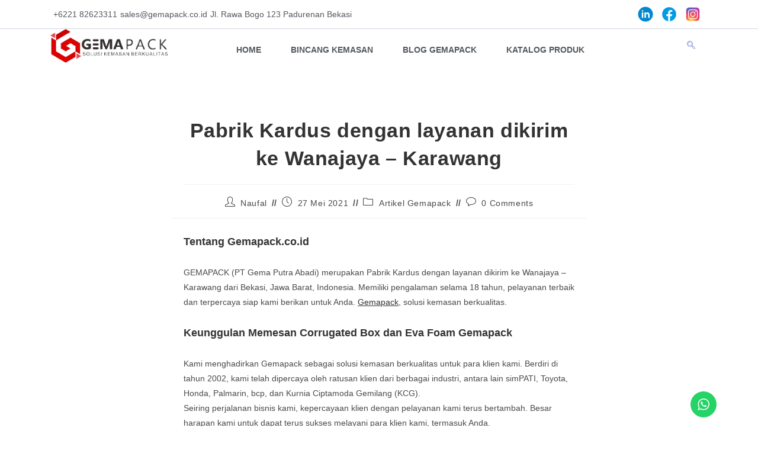

--- FILE ---
content_type: text/html; charset=UTF-8
request_url: https://www.gemapack.co.id/pabrik-kardus-dengan-layanan-dikirim-ke-wanajaya-karawang/
body_size: 20457
content:
<!DOCTYPE html><html class="html" lang="id"><head><meta charset="UTF-8"><link rel="profile" href="https://gmpg.org/xfn/11"><meta name='robots' content='index, follow, max-image-preview:large, max-snippet:-1, max-video-preview:-1' /><link rel="pingback" href="https://www.gemapack.co.id/xmlrpc.php"><meta name="viewport" content="width=device-width, initial-scale=1"><title>Pabrik Kardus dengan layanan dikirim ke Wanajaya - Karawang - Gemapack - Kustom Kemasan Berkualitas</title><link rel="canonical" href="https://www.gemapack.co.id/pabrik-kardus-dengan-layanan-dikirim-ke-wanajaya-karawang/" /><meta property="og:locale" content="id_ID" /><meta property="og:type" content="article" /><meta property="og:title" content="Pabrik Kardus dengan layanan dikirim ke Wanajaya - Karawang - Gemapack - Kustom Kemasan Berkualitas" /><meta property="og:description" content="Tentang Gemapack.co.id GEMAPACK (PT Gema Putra Abadi) merupakan Pabrik Kardus dengan layanan dikirim ke Wanajaya &#8211; Karawang dari Bekasi, Jawa Barat, Indonesia. Memiliki pengalaman selama 18 tahun, pelayanan terbaik dan terpercaya siap kami berikan untuk Anda. Gemapack, solusi kemasan berkualitas. Keunggulan Memesan Corrugated Box dan Eva Foam Gemapack Kami menghadirkan Gemapack sebagai solusi kemasan berkualitas [&hellip;]" /><meta property="og:url" content="https://www.gemapack.co.id/pabrik-kardus-dengan-layanan-dikirim-ke-wanajaya-karawang/" /><meta property="og:site_name" content="Gemapack - Kustom Kemasan Berkualitas" /><meta property="article:publisher" content="https://www.facebook.com/Gema-Pack-108800527533060" /><meta property="article:published_time" content="2021-05-27T16:54:38+00:00" /><meta property="article:modified_time" content="2022-11-07T07:32:18+00:00" /><meta property="og:image" content="https://gemapack.co.id/wp-content/uploads/2021/04/IMG_20190131_104257_HDR-scaled.jpg" /><meta name="author" content="Naufal" /><meta name="twitter:card" content="summary_large_image" /><meta name="twitter:label1" content="Ditulis oleh" /><meta name="twitter:data1" content="Naufal" /><meta name="twitter:label2" content="Estimasi waktu membaca" /><meta name="twitter:data2" content="3 menit" /> <script type="application/ld+json" class="yoast-schema-graph">{"@context":"https://schema.org","@graph":[{"@type":"WebPage","@id":"https://www.gemapack.co.id/pabrik-kardus-dengan-layanan-dikirim-ke-wanajaya-karawang/","url":"https://www.gemapack.co.id/pabrik-kardus-dengan-layanan-dikirim-ke-wanajaya-karawang/","name":"Pabrik Kardus dengan layanan dikirim ke Wanajaya - Karawang - Gemapack - Kustom Kemasan Berkualitas","isPartOf":{"@id":"https://www.gemapack.co.id/#website"},"primaryImageOfPage":{"@id":"https://www.gemapack.co.id/pabrik-kardus-dengan-layanan-dikirim-ke-wanajaya-karawang/#primaryimage"},"image":{"@id":"https://www.gemapack.co.id/pabrik-kardus-dengan-layanan-dikirim-ke-wanajaya-karawang/#primaryimage"},"thumbnailUrl":"https://gemapack.co.id/wp-content/uploads/2021/04/IMG_20190131_104257_HDR-scaled.jpg","datePublished":"2021-05-27T16:54:38+00:00","dateModified":"2022-11-07T07:32:18+00:00","author":{"@id":"https://www.gemapack.co.id/#/schema/person/5858f2d35c9ce038073daaa6a0b6fc30"},"breadcrumb":{"@id":"https://www.gemapack.co.id/pabrik-kardus-dengan-layanan-dikirim-ke-wanajaya-karawang/#breadcrumb"},"inLanguage":"id","potentialAction":[{"@type":"ReadAction","target":["https://www.gemapack.co.id/pabrik-kardus-dengan-layanan-dikirim-ke-wanajaya-karawang/"]}]},{"@type":"ImageObject","inLanguage":"id","@id":"https://www.gemapack.co.id/pabrik-kardus-dengan-layanan-dikirim-ke-wanajaya-karawang/#primaryimage","url":"https://gemapack.co.id/wp-content/uploads/2021/04/IMG_20190131_104257_HDR-scaled.jpg","contentUrl":"https://gemapack.co.id/wp-content/uploads/2021/04/IMG_20190131_104257_HDR-scaled.jpg"},{"@type":"BreadcrumbList","@id":"https://www.gemapack.co.id/pabrik-kardus-dengan-layanan-dikirim-ke-wanajaya-karawang/#breadcrumb","itemListElement":[{"@type":"ListItem","position":1,"name":"Home","item":"https://www.gemapack.co.id/"},{"@type":"ListItem","position":2,"name":"Blog","item":"https://www.gemapack.co.id/?page_id=62"},{"@type":"ListItem","position":3,"name":"Pabrik Kardus dengan layanan dikirim ke Wanajaya &#8211; Karawang"}]},{"@type":"WebSite","@id":"https://www.gemapack.co.id/#website","url":"https://www.gemapack.co.id/","name":"Gemapack - Kustom Kemasan Berkualitas","description":"Solusi kemasan packing terpercaya untuk bisnis anda","alternateName":"Gemapack Kemasan","potentialAction":[{"@type":"SearchAction","target":{"@type":"EntryPoint","urlTemplate":"https://www.gemapack.co.id/?s={search_term_string}"},"query-input":{"@type":"PropertyValueSpecification","valueRequired":true,"valueName":"search_term_string"}}],"inLanguage":"id"},{"@type":"Person","@id":"https://www.gemapack.co.id/#/schema/person/5858f2d35c9ce038073daaa6a0b6fc30","name":"Naufal","image":{"@type":"ImageObject","inLanguage":"id","@id":"https://www.gemapack.co.id/#/schema/person/image/","url":"https://www.gemapack.co.id/wp-content/litespeed/avatar/c5eee523bd1535a8aafaf20600dd3b02.jpg?ver=1768350820","contentUrl":"https://www.gemapack.co.id/wp-content/litespeed/avatar/c5eee523bd1535a8aafaf20600dd3b02.jpg?ver=1768350820","caption":"Naufal"},"sameAs":["http://www.gemapack.co.id"],"url":"https://www.gemapack.co.id/author/naufal/"}]}</script> <link rel='dns-prefetch' href='//www.googletagmanager.com' /><link rel="alternate" type="application/rss+xml" title="Gemapack - Kustom Kemasan Berkualitas &raquo; Feed" href="https://www.gemapack.co.id/feed/" /><link rel="alternate" type="application/rss+xml" title="Gemapack - Kustom Kemasan Berkualitas &raquo; Umpan Komentar" href="https://www.gemapack.co.id/comments/feed/" /><link rel="alternate" type="application/rss+xml" title="Gemapack - Kustom Kemasan Berkualitas &raquo; Pabrik Kardus dengan layanan dikirim ke Wanajaya &#8211; Karawang Umpan Komentar" href="https://www.gemapack.co.id/pabrik-kardus-dengan-layanan-dikirim-ke-wanajaya-karawang/feed/" /><link rel="alternate" title="oEmbed (JSON)" type="application/json+oembed" href="https://www.gemapack.co.id/wp-json/oembed/1.0/embed?url=https%3A%2F%2Fwww.gemapack.co.id%2Fpabrik-kardus-dengan-layanan-dikirim-ke-wanajaya-karawang%2F" /><link rel="alternate" title="oEmbed (XML)" type="text/xml+oembed" href="https://www.gemapack.co.id/wp-json/oembed/1.0/embed?url=https%3A%2F%2Fwww.gemapack.co.id%2Fpabrik-kardus-dengan-layanan-dikirim-ke-wanajaya-karawang%2F&#038;format=xml" /><link data-optimized="2" rel="stylesheet" href="https://www.gemapack.co.id/wp-content/litespeed/css/ef5440ceac9aac4320bb4b05ab1bc808.css?ver=48b53" /> <script src="https://www.gemapack.co.id/wp-includes/js/jquery/jquery.min.js" id="jquery-core-js"></script> 
 <script src="https://www.googletagmanager.com/gtag/js?id=G-SHSTJTD84W" id="google_gtagjs-js" defer data-deferred="1"></script> <script id="google_gtagjs-js-after" src="[data-uri]" defer></script> <link rel="https://api.w.org/" href="https://www.gemapack.co.id/wp-json/" /><link rel="alternate" title="JSON" type="application/json" href="https://www.gemapack.co.id/wp-json/wp/v2/posts/3422" /><link rel="EditURI" type="application/rsd+xml" title="RSD" href="https://www.gemapack.co.id/xmlrpc.php?rsd" /><meta name="generator" content="WordPress 6.9" /><meta name="generator" content="WooCommerce 10.2.3" /><link rel='shortlink' href='https://www.gemapack.co.id/?p=3422' /><meta name="generator" content="Site Kit by Google 1.164.0" />	<noscript><style>.woocommerce-product-gallery{ opacity: 1 !important; }</style></noscript><meta name="generator" content="Elementor 3.32.4; features: additional_custom_breakpoints; settings: css_print_method-external, google_font-enabled, font_display-auto"><meta name="theme-color" content="#FFFFFF"><link rel="icon" href="https://www.gemapack.co.id/wp-content/uploads/2020/12/cropped-Artboard-16-1-1-32x32.png" sizes="32x32" /><link rel="icon" href="https://www.gemapack.co.id/wp-content/uploads/2020/12/cropped-Artboard-16-1-1-192x192.png" sizes="192x192" /><link rel="apple-touch-icon" href="https://www.gemapack.co.id/wp-content/uploads/2020/12/cropped-Artboard-16-1-1-180x180.png" /><meta name="msapplication-TileImage" content="https://www.gemapack.co.id/wp-content/uploads/2020/12/cropped-Artboard-16-1-1-270x270.png" /></head><body class="wp-singular post-template-default single single-post postid-3422 single-format-standard wp-embed-responsive wp-theme-oceanwp theme-oceanwp woocommerce-no-js oceanwp-theme dropdown-mobile default-breakpoint content-full-width content-max-width post-in-category-artikel-gemapack has-topbar has-breadcrumbs account-original-style elementor-default elementor-kit-407" itemscope="itemscope" itemtype="https://schema.org/Article"><div id="outer-wrap" class="site clr"><a class="skip-link screen-reader-text" href="#main">Skip to content</a><div id="wrap" class="clr"><div class="ekit-template-content-markup ekit-template-content-header"><div data-elementor-type="wp-post" data-elementor-id="4017" class="elementor elementor-4017"><section class="elementor-section elementor-top-section elementor-element elementor-element-30e4795d elementor-section-full_width elementor-section-height-default elementor-section-height-default" data-id="30e4795d" data-element_type="section"><div class="elementor-container elementor-column-gap-default"><div class="elementor-column elementor-col-100 elementor-top-column elementor-element elementor-element-47e9d2e2" data-id="47e9d2e2" data-element_type="column"><div class="elementor-widget-wrap elementor-element-populated"><section class="elementor-section elementor-inner-section elementor-element elementor-element-70ad3f7d elementor-section-content-middle elementor-section-boxed elementor-section-height-default elementor-section-height-default" data-id="70ad3f7d" data-element_type="section"><div class="elementor-container elementor-column-gap-default"><div class="elementor-column elementor-col-50 elementor-inner-column elementor-element elementor-element-6701e1cb" data-id="6701e1cb" data-element_type="column"><div class="elementor-widget-wrap elementor-element-populated"><div class="elementor-element elementor-element-36859db6 elementor-icon-list--layout-inline elementor-mobile-align-center elementor-list-item-link-full_width elementor-widget elementor-widget-icon-list" data-id="36859db6" data-element_type="widget" data-widget_type="icon-list.default"><div class="elementor-widget-container"><ul class="elementor-icon-list-items elementor-inline-items"><li class="elementor-icon-list-item elementor-inline-item">
<a href="http://212695163"><span class="elementor-icon-list-icon">
<i aria-hidden="true" class="fasicon icon-phone-call2"></i>						</span>
<span class="elementor-icon-list-text">+6221 82623311</span>
</a></li><li class="elementor-icon-list-item elementor-inline-item">
<span class="elementor-icon-list-icon">
<i aria-hidden="true" class="fasicon icon-email1"></i>						</span>
<span class="elementor-icon-list-text">sales@gemapack.co.id</span></li><li class="elementor-icon-list-item elementor-inline-item">
<span class="elementor-icon-list-icon">
<i aria-hidden="true" class="fasicon icon-map-marker"></i>						</span>
<span class="elementor-icon-list-text">Jl. Rawa Bogo 123 Padurenan Bekasi</span></li></ul></div></div></div></div><div class="elementor-column elementor-col-50 elementor-inner-column elementor-element elementor-element-6b8c2fa3" data-id="6b8c2fa3" data-element_type="column"><div class="elementor-widget-wrap elementor-element-populated"><div class="elementor-element elementor-element-35c17f0d elementor-widget__width-auto e-transform e-transform e-transform e-transform elementor-widget elementor-widget-elementskit-social-media" data-id="35c17f0d" data-element_type="widget" data-settings="{&quot;_transform_rotateZ_effect&quot;:{&quot;unit&quot;:&quot;px&quot;,&quot;size&quot;:&quot;&quot;,&quot;sizes&quot;:[]},&quot;_transform_rotateZ_effect_tablet&quot;:{&quot;unit&quot;:&quot;deg&quot;,&quot;size&quot;:&quot;&quot;,&quot;sizes&quot;:[]},&quot;_transform_rotateZ_effect_mobile&quot;:{&quot;unit&quot;:&quot;deg&quot;,&quot;size&quot;:&quot;&quot;,&quot;sizes&quot;:[]},&quot;_transform_translateX_effect&quot;:{&quot;unit&quot;:&quot;px&quot;,&quot;size&quot;:&quot;&quot;,&quot;sizes&quot;:[]},&quot;_transform_translateX_effect_tablet&quot;:{&quot;unit&quot;:&quot;px&quot;,&quot;size&quot;:&quot;&quot;,&quot;sizes&quot;:[]},&quot;_transform_translateX_effect_mobile&quot;:{&quot;unit&quot;:&quot;px&quot;,&quot;size&quot;:&quot;&quot;,&quot;sizes&quot;:[]},&quot;_transform_translateY_effect&quot;:{&quot;unit&quot;:&quot;px&quot;,&quot;size&quot;:&quot;&quot;,&quot;sizes&quot;:[]},&quot;_transform_translateY_effect_tablet&quot;:{&quot;unit&quot;:&quot;px&quot;,&quot;size&quot;:&quot;&quot;,&quot;sizes&quot;:[]},&quot;_transform_translateY_effect_mobile&quot;:{&quot;unit&quot;:&quot;px&quot;,&quot;size&quot;:&quot;&quot;,&quot;sizes&quot;:[]},&quot;_transform_scale_effect&quot;:{&quot;unit&quot;:&quot;px&quot;,&quot;size&quot;:&quot;&quot;,&quot;sizes&quot;:[]},&quot;_transform_scale_effect_tablet&quot;:{&quot;unit&quot;:&quot;px&quot;,&quot;size&quot;:&quot;&quot;,&quot;sizes&quot;:[]},&quot;_transform_scale_effect_mobile&quot;:{&quot;unit&quot;:&quot;px&quot;,&quot;size&quot;:&quot;&quot;,&quot;sizes&quot;:[]},&quot;_transform_skewX_effect&quot;:{&quot;unit&quot;:&quot;px&quot;,&quot;size&quot;:&quot;&quot;,&quot;sizes&quot;:[]},&quot;_transform_skewX_effect_tablet&quot;:{&quot;unit&quot;:&quot;deg&quot;,&quot;size&quot;:&quot;&quot;,&quot;sizes&quot;:[]},&quot;_transform_skewX_effect_mobile&quot;:{&quot;unit&quot;:&quot;deg&quot;,&quot;size&quot;:&quot;&quot;,&quot;sizes&quot;:[]},&quot;_transform_skewY_effect&quot;:{&quot;unit&quot;:&quot;px&quot;,&quot;size&quot;:&quot;&quot;,&quot;sizes&quot;:[]},&quot;_transform_skewY_effect_tablet&quot;:{&quot;unit&quot;:&quot;deg&quot;,&quot;size&quot;:&quot;&quot;,&quot;sizes&quot;:[]},&quot;_transform_skewY_effect_mobile&quot;:{&quot;unit&quot;:&quot;deg&quot;,&quot;size&quot;:&quot;&quot;,&quot;sizes&quot;:[]}}" data-widget_type="elementskit-social-media.default"><div class="elementor-widget-container"><div class="ekit-wid-con" ><ul class="ekit_social_media"><li class="elementor-repeater-item-98fdd10">
<a
href="https://www.linkedin.com/company/gema-pack/" target="_blank" aria-label="LinkedIn" class="" >
<svg xmlns="http://www.w3.org/2000/svg" viewBox="0 0 48 48" width="48px" height="48px"><path fill="#0288d1" d="M24 4A20 20 0 1 0 24 44A20 20 0 1 0 24 4Z"></path><path fill="#fff" d="M14 19H18V34H14zM15.988 17h-.022C14.772 17 14 16.11 14 14.999 14 13.864 14.796 13 16.011 13c1.217 0 1.966.864 1.989 1.999C18 16.11 17.228 17 15.988 17zM35 24.5c0-3.038-2.462-5.5-5.5-5.5-1.862 0-3.505.928-4.5 2.344V19h-4v15h4v-8c0-1.657 1.343-3 3-3s3 1.343 3 3v8h4C35 34 35 24.921 35 24.5z"></path></svg>
</a></li><li class="elementor-repeater-item-5eb0945">
<a
href="https://www.facebook.com/Gema-Pack-108800527533060" target="_blank" aria-label="Facebook" class="" >
<svg xmlns="http://www.w3.org/2000/svg" viewBox="0 0 48 48" width="48px" height="48px"><path fill="#039be5" d="M24 5A19 19 0 1 0 24 43A19 19 0 1 0 24 5Z"></path><path fill="#fff" d="M26.572,29.036h4.917l0.772-4.995h-5.69v-2.73c0-2.075,0.678-3.915,2.619-3.915h3.119v-4.359c-0.548-0.074-1.707-0.236-3.897-0.236c-4.573,0-7.254,2.415-7.254,7.917v3.323h-4.701v4.995h4.701v13.729C22.089,42.905,23.032,43,24,43c0.875,0,1.729-0.08,2.572-0.194V29.036z"></path></svg>
</a></li><li class="elementor-repeater-item-e2aa959">
<a
href="http://instagram.com/gema_pack" target="_blank" aria-label="Instagram" class="" >
<svg xmlns="http://www.w3.org/2000/svg" viewBox="0 0 48 48" width="48px" height="48px"><radialGradient id="yOrnnhliCrdS2gy~4tD8ma" cx="19.38" cy="42.035" r="44.899" gradientUnits="userSpaceOnUse"><stop offset="0" stop-color="#fd5"></stop><stop offset=".328" stop-color="#ff543f"></stop><stop offset=".348" stop-color="#fc5245"></stop><stop offset=".504" stop-color="#e64771"></stop><stop offset=".643" stop-color="#d53e91"></stop><stop offset=".761" stop-color="#cc39a4"></stop><stop offset=".841" stop-color="#c837ab"></stop></radialGradient><path fill="url(#yOrnnhliCrdS2gy~4tD8ma)" d="M34.017,41.99l-20,0.019c-4.4,0.004-8.003-3.592-8.008-7.992l-0.019-20 c-0.004-4.4,3.592-8.003,7.992-8.008l20-0.019c4.4-0.004,8.003,3.592,8.008,7.992l0.019,20 C42.014,38.383,38.417,41.986,34.017,41.99z"></path><radialGradient id="yOrnnhliCrdS2gy~4tD8mb" cx="11.786" cy="5.54" r="29.813" gradientTransform="matrix(1 0 0 .6663 0 1.849)" gradientUnits="userSpaceOnUse"><stop offset="0" stop-color="#4168c9"></stop><stop offset=".999" stop-color="#4168c9" stop-opacity="0"></stop></radialGradient><path fill="url(#yOrnnhliCrdS2gy~4tD8mb)" d="M34.017,41.99l-20,0.019c-4.4,0.004-8.003-3.592-8.008-7.992l-0.019-20 c-0.004-4.4,3.592-8.003,7.992-8.008l20-0.019c4.4-0.004,8.003,3.592,8.008,7.992l0.019,20 C42.014,38.383,38.417,41.986,34.017,41.99z"></path><path fill="#fff" d="M24,31c-3.859,0-7-3.14-7-7s3.141-7,7-7s7,3.14,7,7S27.859,31,24,31z M24,19c-2.757,0-5,2.243-5,5 s2.243,5,5,5s5-2.243,5-5S26.757,19,24,19z"></path><circle cx="31.5" cy="16.5" r="1.5" fill="#fff"></circle><path fill="#fff" d="M30,37H18c-3.859,0-7-3.14-7-7V18c0-3.86,3.141-7,7-7h12c3.859,0,7,3.14,7,7v12 C37,33.86,33.859,37,30,37z M18,13c-2.757,0-5,2.243-5,5v12c0,2.757,2.243,5,5,5h12c2.757,0,5-2.243,5-5V18c0-2.757-2.243-5-5-5H18z"></path></svg>
</a></li></ul></div></div></div></div></div></div></section><section class="elementor-section elementor-inner-section elementor-element elementor-element-1d3a6f6f elementor-section-content-middle elementor-section-boxed elementor-section-height-default elementor-section-height-default" data-id="1d3a6f6f" data-element_type="section"><div class="elementor-container elementor-column-gap-default"><div class="elementor-column elementor-col-33 elementor-inner-column elementor-element elementor-element-40466dc5" data-id="40466dc5" data-element_type="column"><div class="elementor-widget-wrap elementor-element-populated"><div class="elementor-element elementor-element-43aac3e5 elementor-widget-mobile__width-initial elementor-widget elementor-widget-image" data-id="43aac3e5" data-element_type="widget" data-widget_type="image.default"><div class="elementor-widget-container">
<a href="https://gemapack.co.id">
<img data-lazyloaded="1" src="[data-uri]" width="473" height="135" data-src="https://www.gemapack.co.id/wp-content/uploads/elementor/thumbs/Logo-Gema-q1jtsppkn2r2a2krufmwu9asp6a0qdy8zquw11dkee.webp" title="Logo-Gema" alt="Gemapack Logo" loading="lazy" />								</a></div></div></div></div><div class="elementor-column elementor-col-33 elementor-inner-column elementor-element elementor-element-2f280b0a" data-id="2f280b0a" data-element_type="column"><div class="elementor-widget-wrap elementor-element-populated"><div class="elementor-element elementor-element-12d8066e elementor-absolute elementor-widget elementor-widget-ekit-nav-menu" data-id="12d8066e" data-element_type="widget" data-settings="{&quot;_position&quot;:&quot;absolute&quot;}" data-widget_type="ekit-nav-menu.default"><div class="elementor-widget-container"><nav class="ekit-wid-con ekit_menu_responsive_tablet"
data-hamburger-icon="icon icon-menu-11"
data-hamburger-icon-type="icon"
data-responsive-breakpoint="1024">
<button class="elementskit-menu-hamburger elementskit-menu-toggler"  type="button" aria-label="hamburger-icon">
<i aria-hidden="true" class="ekit-menu-icon icon icon-menu-11"></i>            </button><div id="ekit-megamenu-primary" class="elementskit-menu-container elementskit-menu-offcanvas-elements elementskit-navbar-nav-default ekit-nav-menu-one-page- ekit-nav-dropdown-click"><ul id="menu-primary" class="elementskit-navbar-nav elementskit-menu-po-center submenu-click-on-icon"><li id="menu-item-4569" class="menu-item menu-item-type-post_type menu-item-object-page menu-item-home menu-item-4569 nav-item elementskit-mobile-builder-content" data-vertical-menu=750px><a href="https://www.gemapack.co.id/" class="ekit-menu-nav-link">Home</a></li><li id="menu-item-3799" class="menu-item menu-item-type-post_type menu-item-object-page menu-item-3799 nav-item elementskit-mobile-builder-content" data-vertical-menu=750px><a href="https://www.gemapack.co.id/www-gemapack-co-id-bincang-kemasan-gema-pack/" class="ekit-menu-nav-link">Bincang Kemasan</a></li><li id="menu-item-4137" class="menu-item menu-item-type-post_type menu-item-object-page menu-item-4137 nav-item elementskit-mobile-builder-content" data-vertical-menu=750px><a href="https://www.gemapack.co.id/blog-gemapack/" class="ekit-menu-nav-link">Blog Gemapack</a></li><li id="menu-item-6203" class="menu-item menu-item-type-post_type menu-item-object-page menu-item-6203 nav-item elementskit-mobile-builder-content" data-vertical-menu=750px><a href="https://www.gemapack.co.id/gemapack-katalog-produk/" class="ekit-menu-nav-link">Katalog Produk</a></li></ul><div class="elementskit-nav-identity-panel"><a class="elementskit-nav-logo" href="https://www.gemapack.co.id" target="" rel=""><img data-lazyloaded="1" src="[data-uri]" data-src="http://gemapack.test/wp-content/uploads/2020/12/cropped-Artboard-17.png" title="cropped-Artboard-17.png" alt="Logo Gemapack" decoding="async" /></a><button class="elementskit-menu-close elementskit-menu-toggler" type="button">X</button></div></div><div class="elementskit-menu-overlay elementskit-menu-offcanvas-elements elementskit-menu-toggler ekit-nav-menu--overlay"></div></nav></div></div></div></div><div class="elementor-column elementor-col-33 elementor-inner-column elementor-element elementor-element-39fd69df elementor-hidden-mobile" data-id="39fd69df" data-element_type="column"><div class="elementor-widget-wrap elementor-element-populated"><div class="elementor-element elementor-element-39f73510 elementor-widget__width-auto elementor-widget elementor-widget-elementskit-header-search" data-id="39f73510" data-element_type="widget" data-widget_type="elementskit-header-search.default"><div class="elementor-widget-container"><div class="ekit-wid-con" >        <a href="#ekit_modal-popup-39f73510" class="ekit_navsearch-button ekit-modal-popup" aria-label="navsearch-button">
<i aria-hidden="true" class="icon icon-search"></i>        </a><div class="zoom-anim-dialog mfp-hide ekit_modal-searchPanel" id="ekit_modal-popup-39f73510"><div class="ekit-search-panel"><form role="search" method="get" class="ekit-search-group" action="https://www.gemapack.co.id/">
<input type="search" class="ekit_search-field" aria-label="search-form" placeholder="Cari..." value="" name="s">
<button type="submit" class="ekit_search-button" aria-label="search-button">
<i aria-hidden="true" class="icon icon-search"></i>                    </button></form></div></div></div></div></div></div></div></div></section></div></div></div></section></div></div><main id="main" class="site-main clr"  role="main"><div id="content-wrap" class="container clr"><div id="primary" class="content-area clr"><div id="content" class="site-content clr"><article id="post-3422"><header class="entry-header clr"><h2 class="single-post-title entry-title" itemprop="headline">Pabrik Kardus dengan layanan dikirim ke Wanajaya &#8211; Karawang</h2></header><ul class="meta ospm-stylish clr"><li class="meta-author" itemprop="name"><span class="screen-reader-text">Post author:</span><i class=" icon-user" aria-hidden="true" role="img"></i><a href="https://www.gemapack.co.id/author/naufal/" title="Pos-pos oleh Naufal" rel="author"  itemprop="author" itemscope="itemscope" itemtype="https://schema.org/Person">Naufal</a></li><li class="meta-date" itemprop="datePublished"><span class="screen-reader-text">Post published:</span><i class=" icon-clock" aria-hidden="true" role="img"></i>27 Mei 2021</li><li class="meta-cat"><span class="screen-reader-text">Post category:</span><i class=" icon-folder" aria-hidden="true" role="img"></i><a href="https://www.gemapack.co.id/category/artikel-gemapack/" rel="category tag">Artikel Gemapack</a></li><li class="meta-comments"><span class="screen-reader-text">Post comments:</span><i class=" icon-bubble" aria-hidden="true" role="img"></i><a href="https://www.gemapack.co.id/pabrik-kardus-dengan-layanan-dikirim-ke-wanajaya-karawang/#respond" class="comments-link" >0 Comments</a></li></ul><div class="entry-content clr" itemprop="text"><h2>Tentang Gemapack.co.id</h2><p>GEMAPACK (PT Gema Putra Abadi) merupakan Pabrik Kardus dengan layanan dikirim ke Wanajaya &#8211; Karawang dari Bekasi, Jawa Barat, Indonesia. Memiliki pengalaman selama 18 tahun,  pelayanan terbaik dan terpercaya siap kami berikan untuk Anda. <a href="”gemapack.co.id”">Gemapack</a>, solusi kemasan berkualitas.</p><h2>Keunggulan Memesan Corrugated Box dan Eva Foam Gemapack</h2><p>Kami menghadirkan Gemapack sebagai solusi kemasan berkualitas untuk para klien kami. Berdiri di tahun 2002, kami telah dipercaya oleh ratusan klien dari berbagai industri, antara lain simPATI, Toyota, Honda, Palmarin, bcp, dan Kurnia Ciptamoda Gemilang (KCG).<br />
Seiring perjalanan bisnis kami, kepercayaan klien dengan pelayanan kami terus bertambah. Besar harapan kami untuk dapat terus sukses melayani para klien kami, termasuk Anda.<br />
Gemapack memiliki pabrik karton berkapasitas besar yang sanggup memenuhi pemesanan skala kecil ataupun besar. Kami menawarkan harga pabrik yang lebih menghemat kantong karena melakukan produksi di pabrik katon box kami sendiri. Meskipun menjual dengan harga yang relatif lebih murah, namun kami tetap mempersembahkan produk dengan mutu terbaik.<br />
Kami memahami bahwa konsumen selalu menuntut inovasi dan desain kreatif dari lini produksi pabrik kardus box kami. Karena itu kami terus terdorong untuk terus mengembangkan produk kami agar selalu menjadi andalan dalam mencukupi permintaan pasar dan memiliki harga terjangkau.</p><p><img data-lazyloaded="1" src="[data-uri]" decoding="async" data-src="https://gemapack.co.id/wp-content/uploads/2021/04/IMG_20190131_104257_HDR-scaled.jpg" /><br />
Gambar: proses pembuatan kemasan Gemapack</p><h2>Pabrik dengan standard mutu tinggi</h2><p>Sebagai perusahaan pabrik kardus andalan, kami dengan cermat mengikutiStandard Operating Procedure (SOP) untuk menjaga mutu kualitas produk kami. Kami mengelola produk kami agar selalu berada di lingkungan yang aman dan bersih.<br />
Selain memberikan layanan terpadu kepada para klien, kami juga menjanjikan hasil yang akurat dan efektif. Kami amat menghargai waktu yang dimiliki klien kami, karena itu kami selalu memperhitungkan dengan mantap setiap proses pesanan sehingga produksi dapat berjalan tepat waktu. Kami meyakini kepuasan klien merupakan hal utama yang membuat lini bisnis kami terus bertumbuh sampai kini.</p><h2>Produk-Produk Gemapack</h2><p>Kami mempunyai tiga kategori produk unggulan, yaitu master box, die cut box, dan box kemasan makanan.<br />
Produk master box yang kami buat antara lain box kardus dengan lubang pegangan (ukuran custom), box kardus untuk botol (ukuran custom), master box kardus <a href="”https://www.tokopedia.com/gemapack/kardus-lembaran-ukuran-105x41cm”">corrugated</a> (ukuran custom).<br />
Untuk kategori die cut box, kami memproduksi box file, box kardus die cut dengan handler, box kardus die cut untuk botol, box keranjang buah, box mailer (kotak pengiriman), kemasan kardus die cut, box sepatu, dan box pizza.<br />
Kami juga menyediakan packaging makanan (snack box) berbagai ukuran sesuai kebutuhan Anda, dengan mutu terbaik dan aman untuk menyimpan makanan (food grade box).<br />
Segala produk kami tersedia dalam berbagai ukuran, mulai dari ukuran kecil, sedang, jumbo, maupun ukuran custom. Kami menyediakan produk custom agar pelanggan kami dapat memilih bentuk packaging produk sesuai dengan keinginan.<br />
Di samping menyediakan corrugated box, Gemapack juga menjadi produsen eva foam dalam berbagai ukuran, ketebalan, dan warna, dengan harga bersahabat.<br />
Konsultasikan desain kemasan produk Anda kepada kami untuk memperoleh mutu produk dengan harga terbaik.</p><h2>Langkah Mudah Memesan Produk Gemapack</h2><p>Apakah Anda tertarik memesan produk kardus dari kami? Silakan lakukan pemesanan melalui website kami www.gemapack.co.id atau bisa juga melalui WhatsApp di nomor +62 878-8845-7180.<br />
Spesial untuk produk custom, silakan mengirim desain dan spek produk yang Anda perlukan. Kemudian, kami akan memberikan informasi harga dalam satu jam.<br />
Setelah harga terkonfirmasi, kami akan mengirimkan mockup produk  sesuai pesanan Anda. Jika mockup sudah sesuai dengan keinginan Anda, kami akan mengirim produk Anda dalam waktu 14 hari.</p></div><section id="related-posts" class="clr"><h3 class="theme-heading related-posts-title">
<span class="text">You Might Also Like</span></h3><div class="oceanwp-row clr"><article class="related-post clr col span_1_of_3 col-1 post-3430 post type-post status-publish format-standard hentry category-artikel-gemapack entry owp-thumbs-layout-horizontal owp-btn-normal owp-tabs-layout-horizontal has-no-thumbnails has-product-nav"><h3 class="related-post-title">
<a href="https://www.gemapack.co.id/penyedia-corrugated-box-dengan-layanan-antar-ke-perwira-bekasi/" rel="bookmark">Penyedia Corrugated Box dengan layanan antar ke Perwira &#8211; Bekasi</a></h3><time class="published" datetime="2021-05-02T07:18:11+07:00"><i class=" icon-clock" aria-hidden="true" role="img"></i>2 Mei 2021</time></article><article class="related-post clr col span_1_of_3 col-2 post-3532 post type-post status-publish format-standard hentry category-artikel-gemapack entry owp-thumbs-layout-horizontal owp-btn-normal owp-tabs-layout-horizontal has-no-thumbnails has-product-nav"><h3 class="related-post-title">
<a href="https://www.gemapack.co.id/penyedia-corrugated-box-dengan-layanan-dikirim-ke-pinang-ranti-dki-jakarta/" rel="bookmark">Penyedia Corrugated Box dengan layanan dikirim ke Pinang Ranti &#8211; DKI Jakarta</a></h3><time class="published" datetime="2021-05-10T16:26:04+07:00"><i class=" icon-clock" aria-hidden="true" role="img"></i>10 Mei 2021</time></article><article class="related-post clr col span_1_of_3 col-3 post-3414 post type-post status-publish format-standard hentry category-artikel-gemapack entry owp-thumbs-layout-horizontal owp-btn-normal owp-tabs-layout-horizontal has-no-thumbnails has-product-nav"><h3 class="related-post-title">
<a href="https://www.gemapack.co.id/penyedia-corrugated-box-dengan-layanan-antar-ke-pinangsia-dki-jakarta/" rel="bookmark">Penyedia Corrugated Box dengan layanan antar ke Pinangsia &#8211; DKI Jakarta</a></h3><time class="published" datetime="2021-05-29T22:33:25+07:00"><i class=" icon-clock" aria-hidden="true" role="img"></i>29 Mei 2021</time></article></div></section><section id="comments" class="comments-area clr has-comments"><div id="respond" class="comment-respond"><h3 id="reply-title" class="comment-reply-title">Tinggalkan Balasan</h3><form action="https://www.gemapack.co.id/wp-comments-post.php" method="post" id="commentform" class="comment-form"><div class="comment-textarea"><label for="comment" class="screen-reader-text">Comment</label><textarea name="comment" id="comment" cols="39" rows="4" tabindex="0" class="textarea-comment" placeholder="Your comment here..."></textarea></div><div class="comment-form-author"><label for="author" class="screen-reader-text">Enter your name or username to comment</label><input type="text" name="author" id="author" value="" placeholder="Name" size="22" tabindex="0" class="input-name" /></div><div class="comment-form-email"><label for="email" class="screen-reader-text">Enter your email address to comment</label><input type="text" name="email" id="email" value="" placeholder="Email" size="22" tabindex="0" class="input-email" /></div><div class="comment-form-url"><label for="url" class="screen-reader-text">Enter your website URL (optional)</label><input type="text" name="url" id="url" value="" placeholder="Website" size="22" tabindex="0" class="input-website" /></div><p class="form-submit"><input name="submit" type="submit" id="comment-submit" class="submit" value="Post Comment" /> <input type='hidden' name='comment_post_ID' value='3422' id='comment_post_ID' />
<input type='hidden' name='comment_parent' id='comment_parent' value='0' /></p><p style="display: none !important;" class="akismet-fields-container" data-prefix="ak_"><label>&#916;<textarea name="ak_hp_textarea" cols="45" rows="8" maxlength="100"></textarea></label><input type="hidden" id="ak_js_1" name="ak_js" value="242"/></p></form></div></section></article></div></div></div></main><div class="ekit-template-content-markup ekit-template-content-footer"><div data-elementor-type="wp-post" data-elementor-id="4092" class="elementor elementor-4092"><section class="elementor-section elementor-top-section elementor-element elementor-element-bd741d4 elementor-section-boxed elementor-section-height-default elementor-section-height-default" data-id="bd741d4" data-element_type="section" data-settings="{&quot;background_background&quot;:&quot;classic&quot;}"><div class="elementor-container elementor-column-gap-default"><div class="elementor-column elementor-col-100 elementor-top-column elementor-element elementor-element-9dd625f" data-id="9dd625f" data-element_type="column"><div class="elementor-widget-wrap elementor-element-populated"><section class="elementor-section elementor-inner-section elementor-element elementor-element-92f3cf6 elementor-section-boxed elementor-section-height-default elementor-section-height-default" data-id="92f3cf6" data-element_type="section"><div class="elementor-container elementor-column-gap-default"><div class="elementor-column elementor-col-100 elementor-inner-column elementor-element elementor-element-927ac73" data-id="927ac73" data-element_type="column"><div class="elementor-widget-wrap elementor-element-populated"><div class="elementor-element elementor-element-6a3cf48 elementor-widget-divider--view-line elementor-widget elementor-widget-divider" data-id="6a3cf48" data-element_type="widget" data-widget_type="divider.default"><div class="elementor-widget-container"><div class="elementor-divider">
<span class="elementor-divider-separator">
</span></div></div></div></div></div></div></section><section class="elementor-section elementor-inner-section elementor-element elementor-element-2a175f7 elementor-section-boxed elementor-section-height-default elementor-section-height-default" data-id="2a175f7" data-element_type="section"><div class="elementor-container elementor-column-gap-default"><div class="elementor-column elementor-col-100 elementor-inner-column elementor-element elementor-element-a8b8e4c" data-id="a8b8e4c" data-element_type="column"><div class="elementor-widget-wrap elementor-element-populated"><div class="elementor-element elementor-element-ec56b5e elementor-widget elementor-widget-text-editor" data-id="ec56b5e" data-element_type="widget" data-widget_type="text-editor.default"><div class="elementor-widget-container"><div><p><strong>Gemapack</strong> (<a href="https://gemapack.co.id/">gemapack.co.id</a>) merupakan perusahaan packaging di bekasi yang berdiri sejak tahun 2002. Bermula sebagai <strong>pabrik kardus corrugated box</strong> dan pabrik palet kayu, pada tahun 2022 kami melebarkan sayap ke industri kemasan <strong>produk flexible packaging</strong> dan kemasan ramah lingkungan <strong>bagasse</strong>, <strong>paper cup</strong> &amp; <strong>paper bowl</strong>. Kami menyediakan aneka <strong>box kardus</strong> maupun <strong>kemasan fleksibel custom</strong> sebagai solusi kemasan produk bagi anda.</p><p>Bagi Anda yang membutuhkan <strong>kemasan makanan</strong>, <strong>kemasan minuman</strong>, <strong>kemasan ramah lingkungan</strong> ataupun <strong>kemasan custom</strong> lainnya, <strong>Gema Pack</strong> menghadirkan solusi terlengkap dan terbaik dengan harga yang bersaing. Perlu diketahui, produk-produk dari <strong>Gemapack</strong> dikerjakan oleh SDM berkualitas dan profesional di bidangnya.</p><p>Jika tidak memiliki desain dan spesifikasi, jangan khawatir. Gema Pack akan memberikan solusi dan masukan terkait desain dan spesifikasi yang anda inginkan. Kami menggunakan aplikasi design studio terbaik dan modern yang mempermudah untuk memproses desain milik anda sehingga dapat diaplikasikan dalam produk cetak secara sempurna.</p><p>Dengan layanan dari <strong>Gemapack</strong>, sekarang anda tidak perlu direpotkan lagi dengan urusan kemasan produk anda. Anda cukup menghubungi sales kami melalui website <a tabindex="-1" title="http://gemapack.co.id/" href="https://gemapack.co.id/" target="_blank" rel="noreferrer noopener">gemapack.co.id</a> dan menekan tombol whatsapp hubungi sales <strong>Gemapack</strong> dan kami akan memenuhi berbagai kebutuhan packaging anda.</p><p><strong>Gemapack</strong> solusi kemasan produk berkualitas bagi produk anda.</p></div></div></div></div></div></div></section></div></div></div></section><section class="elementor-section elementor-top-section elementor-element elementor-element-bb7d3e7 elementor-section-boxed elementor-section-height-default elementor-section-height-default" data-id="bb7d3e7" data-element_type="section" data-settings="{&quot;background_background&quot;:&quot;classic&quot;}"><div class="elementor-container elementor-column-gap-default"><div class="elementor-column elementor-col-100 elementor-top-column elementor-element elementor-element-4651c7d" data-id="4651c7d" data-element_type="column"><div class="elementor-widget-wrap elementor-element-populated"><div class="elementor-element elementor-element-27dd59f elementor-widget elementor-widget-spacer" data-id="27dd59f" data-element_type="widget" data-widget_type="spacer.default"><div class="elementor-widget-container"><div class="elementor-spacer"><div class="elementor-spacer-inner"></div></div></div></div><div class="elementor-element elementor-element-a5ac897 elementor-widget-divider--view-line elementor-widget elementor-widget-divider" data-id="a5ac897" data-element_type="widget" data-widget_type="divider.default"><div class="elementor-widget-container"><div class="elementor-divider">
<span class="elementor-divider-separator">
</span></div></div></div><section class="elementor-section elementor-inner-section elementor-element elementor-element-640bc79 elementor-section-boxed elementor-section-height-default elementor-section-height-default" data-id="640bc79" data-element_type="section"><div class="elementor-container elementor-column-gap-default"><div class="elementor-column elementor-col-100 elementor-inner-column elementor-element elementor-element-f9e49f4" data-id="f9e49f4" data-element_type="column"><div class="elementor-widget-wrap elementor-element-populated"><div class="elementor-element elementor-element-3fe6a1c elementor-widget elementor-widget-html" data-id="3fe6a1c" data-element_type="widget" data-widget_type="html.default"><div class="elementor-widget-container">
<iframe data-lazyloaded="1" src="about:blank" title=lokasi data-src="https://www.google.com/maps/embed?pb=!1m18!1m12!1m3!1d126887.23024965764!2d106.98677405356892!3d-6.364798133383712!2m3!1f0!2f0!3f0!3m2!1i1024!2i768!4f13.1!3m3!1m2!1s0x2e698d0bf1b837f9%3A0xb37d594ad779c41a!2sPT.%20Gema%20Putra%20Abadi!5e0!3m2!1sen!2sid!4v1673733353101!5m2!1sen!2sid" width="400" height="250" style="border:0;" allowfullscreen="" loading="lazy" referrerpolicy="no-referrer-when-downgrade"></iframe></div></div></div></div></div></section><div class="elementor-element elementor-element-c179482 elementor-widget-divider--view-line elementor-widget elementor-widget-divider" data-id="c179482" data-element_type="widget" data-widget_type="divider.default"><div class="elementor-widget-container"><div class="elementor-divider">
<span class="elementor-divider-separator">
</span></div></div></div><section class="elementor-section elementor-inner-section elementor-element elementor-element-d51dfbe elementor-section-boxed elementor-section-height-default elementor-section-height-default" data-id="d51dfbe" data-element_type="section"><div class="elementor-container elementor-column-gap-narrow"><div class="elementor-column elementor-col-25 elementor-inner-column elementor-element elementor-element-d17a5f1" data-id="d17a5f1" data-element_type="column" data-settings="{&quot;background_background&quot;:&quot;classic&quot;}"><div class="elementor-widget-wrap elementor-element-populated"><div class="elementor-element elementor-element-8c712b1 elementor-widget elementor-widget-heading" data-id="8c712b1" data-element_type="widget" data-widget_type="heading.default"><div class="elementor-widget-container"><h2 class="elementor-heading-title elementor-size-default">Gemapack</h2></div></div><div class="elementor-element elementor-element-69ae5c6 elementor-align-center elementor-mobile-align-center elementor-widget elementor-widget-elementskit-page-list" data-id="69ae5c6" data-element_type="widget" data-widget_type="elementskit-page-list.default"><div class="elementor-widget-container"><div class="ekit-wid-con" ><div class="elementor-icon-list-items "><div class="elementor-icon-list-item   ">
<a class="elementor-repeater-item-9fe7ca4 ekit_badge_left" ><div class="ekit_page_list_content">
<span class="elementor-icon-list-text">
<span class="ekit_page_list_title_title">Karir</span>
</span></div>
</a></div><div class="elementor-icon-list-item   ">
<a class="elementor-repeater-item-1e1a2ac ekit_badge_left" href="https://www.gemapack.co.id/blog-gemapack/"><div class="ekit_page_list_content">
<span class="elementor-icon-list-text">
<span class="ekit_page_list_title_title">Blog Gemapack</span>
</span></div>
</a></div><div class="elementor-icon-list-item   ">
<a class="elementor-repeater-item-1ef1c6f ekit_badge_left" href="https://www.gemapack.co.id/gemapack-katalog-produk/"><div class="ekit_page_list_content">
<span class="elementor-icon-list-text">
<span class="ekit_page_list_title_title">Katalog Produk</span>
</span></div>
</a></div><div class="elementor-icon-list-item   ">
<a class="elementor-repeater-item-f8e7720 ekit_badge_left" href="https://www.gemapack.co.id/www-gemapack-co-id-bincang-kemasan-gema-pack/"><div class="ekit_page_list_content">
<span class="elementor-icon-list-text">
<span class="ekit_page_list_title_title">Bincang Kemasan</span>
</span></div>
</a></div></div></div></div></div></div></div><div class="elementor-column elementor-col-25 elementor-inner-column elementor-element elementor-element-e166e60" data-id="e166e60" data-element_type="column" data-settings="{&quot;background_background&quot;:&quot;classic&quot;}"><div class="elementor-widget-wrap elementor-element-populated"><div class="elementor-element elementor-element-d4df88b elementor-widget elementor-widget-heading" data-id="d4df88b" data-element_type="widget" data-widget_type="heading.default"><div class="elementor-widget-container"><h2 class="elementor-heading-title elementor-size-default">Bantuan</h2></div></div><div class="elementor-element elementor-element-08a9467 elementor-align-center elementor-mobile-align-center elementor-list-item-link-full_width elementor-widget elementor-widget-icon-list" data-id="08a9467" data-element_type="widget" data-widget_type="icon-list.default"><div class="elementor-widget-container"><ul class="elementor-icon-list-items"><li class="elementor-icon-list-item">
<span class="elementor-icon-list-text">Hubungi Kami</span></li><li class="elementor-icon-list-item">
<a href="https://gemapack.co.id/faq/" target="_blank"><span class="elementor-icon-list-text">FAQ</span>
</a></li></ul></div></div></div></div><div class="elementor-column elementor-col-25 elementor-inner-column elementor-element elementor-element-fb9af24" data-id="fb9af24" data-element_type="column" data-settings="{&quot;background_background&quot;:&quot;classic&quot;}"><div class="elementor-widget-wrap elementor-element-populated"><div class="elementor-element elementor-element-0a8ad7f elementor-widget elementor-widget-heading" data-id="0a8ad7f" data-element_type="widget" data-widget_type="heading.default"><div class="elementor-widget-container"><h2 class="elementor-heading-title elementor-size-default">Hubungi Kami</h2></div></div><div class="elementor-element elementor-element-bb70829 elementor-align-center elementor-mobile-align-center elementor-list-item-link-full_width elementor-widget elementor-widget-icon-list" data-id="bb70829" data-element_type="widget" data-widget_type="icon-list.default"><div class="elementor-widget-container"><ul class="elementor-icon-list-items"><li class="elementor-icon-list-item">
<a href="#"><span class="elementor-icon-list-text">021 – 82623311</span>
</a></li><li class="elementor-icon-list-item">
<span class="elementor-icon-list-text">0812 6836 3458</span></li><li class="elementor-icon-list-item">
<a href="https://www.gemapack.co.id/"><span class="elementor-icon-list-text">www.gemapack.co.id</span>
</a></li><li class="elementor-icon-list-item">
<a href="mailto:%20sales@gemapack.co.id"><span class="elementor-icon-list-text">sales@gemapack.co.id</span>
</a></li></ul></div></div></div></div><div class="elementor-column elementor-col-25 elementor-inner-column elementor-element elementor-element-2e1a753" data-id="2e1a753" data-element_type="column" data-settings="{&quot;background_background&quot;:&quot;classic&quot;}"><div class="elementor-widget-wrap elementor-element-populated"><div class="elementor-element elementor-element-63f651e elementor-widget elementor-widget-heading" data-id="63f651e" data-element_type="widget" data-widget_type="heading.default"><div class="elementor-widget-container"><h2 class="elementor-heading-title elementor-size-default">Jam Operasional</h2></div></div><div class="elementor-element elementor-element-b7a2b26 elementor-widget elementor-widget-text-editor" data-id="b7a2b26" data-element_type="widget" data-widget_type="text-editor.default"><div class="elementor-widget-container"><p>Senin &#8211; Jumat<br />08.30 &#8211; 17.00 WIB</p><p>Sabtu, Minggu, Tanggal Merah Tutup.</p><p>Customer Service tetap online bisa menerima pesan 1&#215;24 Jam.</p></div></div></div></div></div></section><div class="elementor-element elementor-element-e654698 elementor-widget elementor-widget-spacer" data-id="e654698" data-element_type="widget" data-widget_type="spacer.default"><div class="elementor-widget-container"><div class="elementor-spacer"><div class="elementor-spacer-inner"></div></div></div></div><div class="elementor-element elementor-element-800b977 elementor-widget elementor-widget-text-editor" data-id="800b977" data-element_type="widget" data-widget_type="text-editor.default"><div class="elementor-widget-container"><h6><span style="font-size: 11pt; font-family: roboto;"><strong>Copyright © 2025 &#8211; gemapack | Powered by PT. Gema Putra Abadi</strong></span></h6></div></div></div></div></div></section></div></div></div></div><a aria-label="Scroll to the top of the page" href="#" id="scroll-top" class="scroll-top-right"><i class=" fa fa-angle-up" aria-hidden="true" role="img"></i></a> <script type="speculationrules">{"prefetch":[{"source":"document","where":{"and":[{"href_matches":"/*"},{"not":{"href_matches":["/wp-*.php","/wp-admin/*","/wp-content/uploads/*","/wp-content/*","/wp-content/plugins/*","/wp-content/themes/oceanwp/*","/*\\?(.+)"]}},{"not":{"selector_matches":"a[rel~=\"nofollow\"]"}},{"not":{"selector_matches":".no-prefetch, .no-prefetch a"}}]},"eagerness":"conservative"}]}</script> <div id="oceanwp-cart-sidebar-wrap"><div class="oceanwp-cart-sidebar"><a href="#" class="oceanwp-cart-close">×</a><p class="owp-cart-title">Cart</p><div class="divider"></div><div class="owp-mini-cart"><div class="widget woocommerce widget_shopping_cart"><div class="widget_shopping_cart_content"></div></div></div></div><div class="oceanwp-cart-sidebar-overlay"></div></div><div class="ht-ctc ht-ctc-chat ctc-analytics ctc_wp_desktop style-7  ht_ctc_entry_animation ht_ctc_an_entry_corner " id="ht-ctc-chat"
style="display: none;  position: fixed; bottom: 15px; right: 70px;"   ><div class="ht_ctc_style ht_ctc_chat_style"><div  class="ctc_s_7 ctc-analytics ctc_nb" style="display:flex;justify-content:center;align-items:center; " data-nb_top="-7.8px" data-nb_right="-7.8px"><p class="ctc_s_7_cta ctc_cta ctc_cta_stick ctc-analytics ht-ctc-cta  ht-ctc-cta-hover " style="padding: 0px 16px;  color: #ffffff; background-color: #25d366; border-radius:10px; margin:0 10px;  display: none; order: 0; ">Whatsapp Kami</p><div class="ctc_s_7_icon_padding ctc-analytics " style="font-size: 20px; color: #ffffff; padding: 12px; background-color: #25D366; border-radius: 50%;">
<svg style="pointer-events:none; display:block; height:20px; width:20px;" height="20px" version="1.1" viewBox="0 0 509 512" width="20px">
<g fill="none" fill-rule="evenodd" id="Page-1" stroke="none" stroke-width="1">
<path style="fill: #ffffff;" d="M259.253137,0.00180389396 C121.502859,0.00180389396 9.83730687,111.662896 9.83730687,249.413175 C9.83730687,296.530232 22.9142299,340.597122 45.6254897,378.191325 L0.613226597,512.001804 L138.700183,467.787757 C174.430395,487.549184 215.522926,498.811168 259.253137,498.811168 C396.994498,498.811168 508.660049,387.154535 508.660049,249.415405 C508.662279,111.662896 396.996727,0.00180389396 259.253137,0.00180389396 L259.253137,0.00180389396 Z M259.253137,459.089875 C216.65782,459.089875 176.998957,446.313956 143.886359,424.41206 L63.3044195,450.21808 L89.4939401,372.345171 C64.3924908,337.776609 49.5608297,295.299463 49.5608297,249.406486 C49.5608297,133.783298 143.627719,39.7186378 259.253137,39.7186378 C374.871867,39.7186378 468.940986,133.783298 468.940986,249.406486 C468.940986,365.025215 374.874096,459.089875 259.253137,459.089875 Z M200.755924,146.247066 C196.715791,136.510165 193.62103,136.180176 187.380228,135.883632 C185.239759,135.781068 182.918689,135.682963 180.379113,135.682963 C172.338979,135.682963 164.002301,138.050856 158.97889,143.19021 C152.865178,149.44439 137.578667,164.09322 137.578667,194.171258 C137.578667,224.253755 159.487251,253.321759 162.539648,257.402027 C165.600963,261.477835 205.268745,324.111057 266.985579,349.682963 C315.157262,369.636141 329.460495,367.859106 340.450462,365.455539 C356.441543,361.9639 376.521811,350.186865 381.616571,335.917077 C386.711331,321.63837 386.711331,309.399797 385.184018,306.857991 C383.654475,304.305037 379.578667,302.782183 373.464955,299.716408 C367.351242,296.659552 337.288812,281.870254 331.68569,279.83458 C326.080339,277.796676 320.898622,278.418749 316.5887,284.378615 C310.639982,292.612729 304.918689,301.074268 300.180674,306.09099 C296.46161,310.02856 290.477218,310.577055 285.331175,308.389764 C278.564174,305.506821 259.516237,298.869139 236.160607,278.048627 C217.988923,261.847958 205.716906,241.83458 202.149458,235.711949 C198.582011,229.598236 201.835077,225.948292 204.584241,222.621648 C207.719135,218.824546 210.610997,216.097679 213.667853,212.532462 C216.724709,208.960555 218.432625,207.05866 220.470529,202.973933 C222.508433,198.898125 221.137195,194.690767 219.607652,191.629452 C218.07588,188.568136 205.835077,158.494558 200.755924,146.247066 Z"
fill="#ffffff" id="htwaicon-chat"/>
</g>
</svg></div></div></div></div>
<span class="ht_ctc_chat_data" data-settings="{&quot;number&quot;:&quot;6281268363458&quot;,&quot;pre_filled&quot;:&quot;Nama:\r\nPerusahaan:\r\nAlamat\/ Lokasi:\r\nPesan:&quot;,&quot;dis_m&quot;:&quot;hide&quot;,&quot;dis_d&quot;:&quot;show&quot;,&quot;css&quot;:&quot;display: none; cursor: pointer; z-index: 99999999;&quot;,&quot;pos_d&quot;:&quot;position: fixed; bottom: 15px; right: 70px;&quot;,&quot;pos_m&quot;:&quot;position: fixed; bottom: 15px; right: 70px;&quot;,&quot;side_d&quot;:&quot;right&quot;,&quot;side_m&quot;:&quot;right&quot;,&quot;schedule&quot;:&quot;no&quot;,&quot;se&quot;:150,&quot;ani&quot;:&quot;no-animation&quot;,&quot;url_target_d&quot;:&quot;_blank&quot;,&quot;ga&quot;:&quot;yes&quot;,&quot;fb&quot;:&quot;yes&quot;,&quot;webhook_format&quot;:&quot;json&quot;,&quot;g_init&quot;:&quot;open&quot;,&quot;g_an_event_name&quot;:&quot;click to chat&quot;,&quot;pixel_event_name&quot;:&quot;Click to Chat by HoliThemes&quot;}" data-rest="531d0e2c21"></span> <script src="https://www.gemapack.co.id/wp-content/plugins/litespeed-cache/assets/js/instant_click.min.js" id="litespeed-cache-js"></script> <script data-no-optimize="1">window.lazyLoadOptions=Object.assign({},{threshold:300},window.lazyLoadOptions||{});!function(t,e){"object"==typeof exports&&"undefined"!=typeof module?module.exports=e():"function"==typeof define&&define.amd?define(e):(t="undefined"!=typeof globalThis?globalThis:t||self).LazyLoad=e()}(this,function(){"use strict";function e(){return(e=Object.assign||function(t){for(var e=1;e<arguments.length;e++){var n,a=arguments[e];for(n in a)Object.prototype.hasOwnProperty.call(a,n)&&(t[n]=a[n])}return t}).apply(this,arguments)}function o(t){return e({},at,t)}function l(t,e){return t.getAttribute(gt+e)}function c(t){return l(t,vt)}function s(t,e){return function(t,e,n){e=gt+e;null!==n?t.setAttribute(e,n):t.removeAttribute(e)}(t,vt,e)}function i(t){return s(t,null),0}function r(t){return null===c(t)}function u(t){return c(t)===_t}function d(t,e,n,a){t&&(void 0===a?void 0===n?t(e):t(e,n):t(e,n,a))}function f(t,e){et?t.classList.add(e):t.className+=(t.className?" ":"")+e}function _(t,e){et?t.classList.remove(e):t.className=t.className.replace(new RegExp("(^|\\s+)"+e+"(\\s+|$)")," ").replace(/^\s+/,"").replace(/\s+$/,"")}function g(t){return t.llTempImage}function v(t,e){!e||(e=e._observer)&&e.unobserve(t)}function b(t,e){t&&(t.loadingCount+=e)}function p(t,e){t&&(t.toLoadCount=e)}function n(t){for(var e,n=[],a=0;e=t.children[a];a+=1)"SOURCE"===e.tagName&&n.push(e);return n}function h(t,e){(t=t.parentNode)&&"PICTURE"===t.tagName&&n(t).forEach(e)}function a(t,e){n(t).forEach(e)}function m(t){return!!t[lt]}function E(t){return t[lt]}function I(t){return delete t[lt]}function y(e,t){var n;m(e)||(n={},t.forEach(function(t){n[t]=e.getAttribute(t)}),e[lt]=n)}function L(a,t){var o;m(a)&&(o=E(a),t.forEach(function(t){var e,n;e=a,(t=o[n=t])?e.setAttribute(n,t):e.removeAttribute(n)}))}function k(t,e,n){f(t,e.class_loading),s(t,st),n&&(b(n,1),d(e.callback_loading,t,n))}function A(t,e,n){n&&t.setAttribute(e,n)}function O(t,e){A(t,rt,l(t,e.data_sizes)),A(t,it,l(t,e.data_srcset)),A(t,ot,l(t,e.data_src))}function w(t,e,n){var a=l(t,e.data_bg_multi),o=l(t,e.data_bg_multi_hidpi);(a=nt&&o?o:a)&&(t.style.backgroundImage=a,n=n,f(t=t,(e=e).class_applied),s(t,dt),n&&(e.unobserve_completed&&v(t,e),d(e.callback_applied,t,n)))}function x(t,e){!e||0<e.loadingCount||0<e.toLoadCount||d(t.callback_finish,e)}function M(t,e,n){t.addEventListener(e,n),t.llEvLisnrs[e]=n}function N(t){return!!t.llEvLisnrs}function z(t){if(N(t)){var e,n,a=t.llEvLisnrs;for(e in a){var o=a[e];n=e,o=o,t.removeEventListener(n,o)}delete t.llEvLisnrs}}function C(t,e,n){var a;delete t.llTempImage,b(n,-1),(a=n)&&--a.toLoadCount,_(t,e.class_loading),e.unobserve_completed&&v(t,n)}function R(i,r,c){var l=g(i)||i;N(l)||function(t,e,n){N(t)||(t.llEvLisnrs={});var a="VIDEO"===t.tagName?"loadeddata":"load";M(t,a,e),M(t,"error",n)}(l,function(t){var e,n,a,o;n=r,a=c,o=u(e=i),C(e,n,a),f(e,n.class_loaded),s(e,ut),d(n.callback_loaded,e,a),o||x(n,a),z(l)},function(t){var e,n,a,o;n=r,a=c,o=u(e=i),C(e,n,a),f(e,n.class_error),s(e,ft),d(n.callback_error,e,a),o||x(n,a),z(l)})}function T(t,e,n){var a,o,i,r,c;t.llTempImage=document.createElement("IMG"),R(t,e,n),m(c=t)||(c[lt]={backgroundImage:c.style.backgroundImage}),i=n,r=l(a=t,(o=e).data_bg),c=l(a,o.data_bg_hidpi),(r=nt&&c?c:r)&&(a.style.backgroundImage='url("'.concat(r,'")'),g(a).setAttribute(ot,r),k(a,o,i)),w(t,e,n)}function G(t,e,n){var a;R(t,e,n),a=e,e=n,(t=Et[(n=t).tagName])&&(t(n,a),k(n,a,e))}function D(t,e,n){var a;a=t,(-1<It.indexOf(a.tagName)?G:T)(t,e,n)}function S(t,e,n){var a;t.setAttribute("loading","lazy"),R(t,e,n),a=e,(e=Et[(n=t).tagName])&&e(n,a),s(t,_t)}function V(t){t.removeAttribute(ot),t.removeAttribute(it),t.removeAttribute(rt)}function j(t){h(t,function(t){L(t,mt)}),L(t,mt)}function F(t){var e;(e=yt[t.tagName])?e(t):m(e=t)&&(t=E(e),e.style.backgroundImage=t.backgroundImage)}function P(t,e){var n;F(t),n=e,r(e=t)||u(e)||(_(e,n.class_entered),_(e,n.class_exited),_(e,n.class_applied),_(e,n.class_loading),_(e,n.class_loaded),_(e,n.class_error)),i(t),I(t)}function U(t,e,n,a){var o;n.cancel_on_exit&&(c(t)!==st||"IMG"===t.tagName&&(z(t),h(o=t,function(t){V(t)}),V(o),j(t),_(t,n.class_loading),b(a,-1),i(t),d(n.callback_cancel,t,e,a)))}function $(t,e,n,a){var o,i,r=(i=t,0<=bt.indexOf(c(i)));s(t,"entered"),f(t,n.class_entered),_(t,n.class_exited),o=t,i=a,n.unobserve_entered&&v(o,i),d(n.callback_enter,t,e,a),r||D(t,n,a)}function q(t){return t.use_native&&"loading"in HTMLImageElement.prototype}function H(t,o,i){t.forEach(function(t){return(a=t).isIntersecting||0<a.intersectionRatio?$(t.target,t,o,i):(e=t.target,n=t,a=o,t=i,void(r(e)||(f(e,a.class_exited),U(e,n,a,t),d(a.callback_exit,e,n,t))));var e,n,a})}function B(e,n){var t;tt&&!q(e)&&(n._observer=new IntersectionObserver(function(t){H(t,e,n)},{root:(t=e).container===document?null:t.container,rootMargin:t.thresholds||t.threshold+"px"}))}function J(t){return Array.prototype.slice.call(t)}function K(t){return t.container.querySelectorAll(t.elements_selector)}function Q(t){return c(t)===ft}function W(t,e){return e=t||K(e),J(e).filter(r)}function X(e,t){var n;(n=K(e),J(n).filter(Q)).forEach(function(t){_(t,e.class_error),i(t)}),t.update()}function t(t,e){var n,a,t=o(t);this._settings=t,this.loadingCount=0,B(t,this),n=t,a=this,Y&&window.addEventListener("online",function(){X(n,a)}),this.update(e)}var Y="undefined"!=typeof window,Z=Y&&!("onscroll"in window)||"undefined"!=typeof navigator&&/(gle|ing|ro)bot|crawl|spider/i.test(navigator.userAgent),tt=Y&&"IntersectionObserver"in window,et=Y&&"classList"in document.createElement("p"),nt=Y&&1<window.devicePixelRatio,at={elements_selector:".lazy",container:Z||Y?document:null,threshold:300,thresholds:null,data_src:"src",data_srcset:"srcset",data_sizes:"sizes",data_bg:"bg",data_bg_hidpi:"bg-hidpi",data_bg_multi:"bg-multi",data_bg_multi_hidpi:"bg-multi-hidpi",data_poster:"poster",class_applied:"applied",class_loading:"litespeed-loading",class_loaded:"litespeed-loaded",class_error:"error",class_entered:"entered",class_exited:"exited",unobserve_completed:!0,unobserve_entered:!1,cancel_on_exit:!0,callback_enter:null,callback_exit:null,callback_applied:null,callback_loading:null,callback_loaded:null,callback_error:null,callback_finish:null,callback_cancel:null,use_native:!1},ot="src",it="srcset",rt="sizes",ct="poster",lt="llOriginalAttrs",st="loading",ut="loaded",dt="applied",ft="error",_t="native",gt="data-",vt="ll-status",bt=[st,ut,dt,ft],pt=[ot],ht=[ot,ct],mt=[ot,it,rt],Et={IMG:function(t,e){h(t,function(t){y(t,mt),O(t,e)}),y(t,mt),O(t,e)},IFRAME:function(t,e){y(t,pt),A(t,ot,l(t,e.data_src))},VIDEO:function(t,e){a(t,function(t){y(t,pt),A(t,ot,l(t,e.data_src))}),y(t,ht),A(t,ct,l(t,e.data_poster)),A(t,ot,l(t,e.data_src)),t.load()}},It=["IMG","IFRAME","VIDEO"],yt={IMG:j,IFRAME:function(t){L(t,pt)},VIDEO:function(t){a(t,function(t){L(t,pt)}),L(t,ht),t.load()}},Lt=["IMG","IFRAME","VIDEO"];return t.prototype={update:function(t){var e,n,a,o=this._settings,i=W(t,o);{if(p(this,i.length),!Z&&tt)return q(o)?(e=o,n=this,i.forEach(function(t){-1!==Lt.indexOf(t.tagName)&&S(t,e,n)}),void p(n,0)):(t=this._observer,o=i,t.disconnect(),a=t,void o.forEach(function(t){a.observe(t)}));this.loadAll(i)}},destroy:function(){this._observer&&this._observer.disconnect(),K(this._settings).forEach(function(t){I(t)}),delete this._observer,delete this._settings,delete this.loadingCount,delete this.toLoadCount},loadAll:function(t){var e=this,n=this._settings;W(t,n).forEach(function(t){v(t,e),D(t,n,e)})},restoreAll:function(){var e=this._settings;K(e).forEach(function(t){P(t,e)})}},t.load=function(t,e){e=o(e);D(t,e)},t.resetStatus=function(t){i(t)},t}),function(t,e){"use strict";function n(){e.body.classList.add("litespeed_lazyloaded")}function a(){console.log("[LiteSpeed] Start Lazy Load"),o=new LazyLoad(Object.assign({},t.lazyLoadOptions||{},{elements_selector:"[data-lazyloaded]",callback_finish:n})),i=function(){o.update()},t.MutationObserver&&new MutationObserver(i).observe(e.documentElement,{childList:!0,subtree:!0,attributes:!0})}var o,i;t.addEventListener?t.addEventListener("load",a,!1):t.attachEvent("onload",a)}(window,document);</script><script data-optimized="1" src="https://www.gemapack.co.id/wp-content/litespeed/js/e00436ee3c66cda04482a86d6f2148e2.js?ver=48b53" defer></script></body></html>
<!-- Page optimized by LiteSpeed Cache @2026-01-18 00:52:50 -->

<!-- Page cached by LiteSpeed Cache 7.6.2 on 2026-01-18 00:52:50 -->